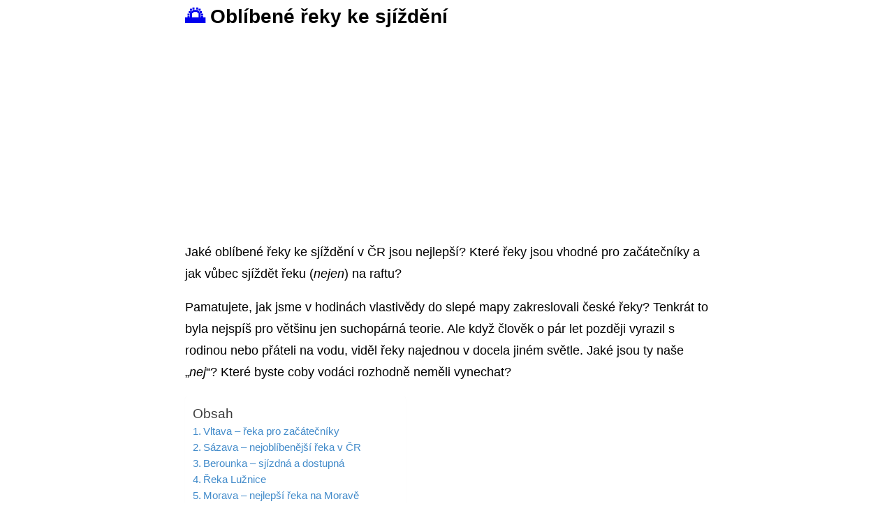

--- FILE ---
content_type: text/html; charset=UTF-8
request_url: https://www.krasnazeme.cz/cr/oblibene-reky-ke-sjizdeni/
body_size: 13505
content:
<!DOCTYPE html>
<html lang="cs" >
<head>
<meta charset="UTF-8"/>
<meta name="robots" content="index,follow">		
<meta name="viewport" content="width=device-width, initial-scale=1">	
<link href="https://www.krasnazeme.cz/wp-content/themes/metro/images/favicon.ico" rel="shortcut icon"/>
<link rel="pingback" href="https://www.krasnazeme.cz/xmlrpc.php"/>
<meta name='robots' content='index, follow, max-image-preview:large, max-snippet:-1, max-video-preview:-1'/>
<title>Oblíbené řeky ke sjíždění: Nejlepší sjízdné řeky ČR</title>
<link rel="canonical" href="https://www.krasnazeme.cz/cr/oblibene-reky-ke-sjizdeni/"/>
<meta property="og:locale" content="cs_CZ"/>
<meta property="og:type" content="article"/>
<meta property="og:title" content="Oblíbené řeky ke sjíždění: Nejlepší sjízdné řeky ČR"/>
<meta property="og:description" content="Jaké oblíbené řeky ke sjíždění v ČR jsou nejlepší? Které řeky jsou ..."/>
<meta property="og:url" content="https://www.krasnazeme.cz/cr/oblibene-reky-ke-sjizdeni/"/>
<meta property="og:site_name" content="KrasnaZeme.cz"/>
<meta property="og:image" content="https://www.krasnazeme.cz/wp-content/uploads/2022/09/Oblibene-reky-v-CR-ke-sjizdeni.jpg"/>
<meta property="og:image:width" content="1277"/>
<meta property="og:image:height" content="774"/>
<meta property="og:image:type" content="image/jpeg"/>
<meta name="twitter:card" content="summary_large_image"/>
<meta name="twitter:label1" content="Odhadovaná doba čtení"/>
<meta name="twitter:data1" content="5 minut"/>
<script type="application/ld+json" class="yoast-schema-graph">{"@context":"https://schema.org","@graph":[{"@type":["WebPage","FAQPage"],"@id":"https://www.krasnazeme.cz/cr/oblibene-reky-ke-sjizdeni/","url":"https://www.krasnazeme.cz/cr/oblibene-reky-ke-sjizdeni/","name":"Oblíbené řeky ke sjíždění: Nejlepší sjízdné řeky ČR","isPartOf":{"@id":"https://www.krasnazeme.cz/#website"},"primaryImageOfPage":{"@id":"https://www.krasnazeme.cz/cr/oblibene-reky-ke-sjizdeni/#primaryimage"},"image":{"@id":"https://www.krasnazeme.cz/cr/oblibene-reky-ke-sjizdeni/#primaryimage"},"thumbnailUrl":"https://www.krasnazeme.cz/wp-content/uploads/2022/09/Oblibene-reky-v-CR-ke-sjizdeni.jpg","datePublished":"2024-01-09T12:15:14+00:00","dateModified":"2024-01-09T12:15:14+00:00","breadcrumb":{"@id":"https://www.krasnazeme.cz/cr/oblibene-reky-ke-sjizdeni/#breadcrumb"},"mainEntity":[{"@id":"https://www.krasnazeme.cz/cr/oblibene-reky-ke-sjizdeni/#faq-question-1664458783658"},{"@id":"https://www.krasnazeme.cz/cr/oblibene-reky-ke-sjizdeni/#faq-question-1664458784785"}],"inLanguage":"cs","potentialAction":[{"@type":"ReadAction","target":["https://www.krasnazeme.cz/cr/oblibene-reky-ke-sjizdeni/"]}]},{"@type":"ImageObject","inLanguage":"cs","@id":"https://www.krasnazeme.cz/cr/oblibene-reky-ke-sjizdeni/#primaryimage","url":"https://www.krasnazeme.cz/wp-content/uploads/2022/09/Oblibene-reky-v-CR-ke-sjizdeni.jpg","contentUrl":"https://www.krasnazeme.cz/wp-content/uploads/2022/09/Oblibene-reky-v-CR-ke-sjizdeni.jpg","width":1277,"height":774,"caption":"Oblíbené řeky v ČR ke sjíždění"},{"@type":"BreadcrumbList","@id":"https://www.krasnazeme.cz/cr/oblibene-reky-ke-sjizdeni/#breadcrumb","itemListElement":[{"@type":"ListItem","position":1,"name":"KZ","item":"https://www.krasnazeme.cz/"},{"@type":"ListItem","position":2,"name":"ČR","item":"https://www.krasnazeme.cz/cr/"},{"@type":"ListItem","position":3,"name":"Oblíbené řeky ke sjíždění"}]},{"@type":"WebSite","@id":"https://www.krasnazeme.cz/#website","url":"https://www.krasnazeme.cz/","name":"KrasnaZeme.cz","description":"","publisher":{"@id":"https://www.krasnazeme.cz/#organization"},"potentialAction":[{"@type":"SearchAction","target":{"@type":"EntryPoint","urlTemplate":"https://www.krasnazeme.cz/?s={search_term_string}"},"query-input":"required name=search_term_string"}],"inLanguage":"cs"},{"@type":"Organization","@id":"https://www.krasnazeme.cz/#organization","name":"KrásnáZemě.cz","url":"https://www.krasnazeme.cz/","logo":{"@type":"ImageObject","inLanguage":"cs","@id":"https://www.krasnazeme.cz/#/schema/logo/image/","url":"https://www.krasnazeme.cz/wp-content/uploads/2019/10/a.png","contentUrl":"https://www.krasnazeme.cz/wp-content/uploads/2019/10/a.png","width":280,"height":53,"caption":"KrásnáZemě.cz"},"image":{"@id":"https://www.krasnazeme.cz/#/schema/logo/image/"}},{"@type":"Question","@id":"https://www.krasnazeme.cz/cr/oblibene-reky-ke-sjizdeni/#faq-question-1664458783658","position":1,"url":"https://www.krasnazeme.cz/cr/oblibene-reky-ke-sjizdeni/#faq-question-1664458783658","name":"Které řeky v ČR jsou nejlepší ke sjíždění?","answerCount":1,"acceptedAnswer":{"@type":"Answer","text":"Nejoblíbenější české řeky ke sjíždění jsou: Jizera, Berounka, Sázava z Ledče, Vltava, Tichá i Divoká Orlice, Mže, Ohře, Odra a na Moravě Morava. <a href=\"https://www.krasnazeme.cz/cr/oblibene-reky-ke-sjizdeni/\">Mapa řek v České republice ke sjíždění</a> najdete výše v článku.","inLanguage":"cs"},"inLanguage":"cs"},{"@type":"Question","@id":"https://www.krasnazeme.cz/cr/oblibene-reky-ke-sjizdeni/#faq-question-1664458784785","position":2,"url":"https://www.krasnazeme.cz/cr/oblibene-reky-ke-sjizdeni/#faq-question-1664458784785","name":"Jaké řeky v České republice ke sjíždění jsou oblíbené mezi začátečníky?","answerCount":1,"acceptedAnswer":{"@type":"Answer","text":"Nejbezpečnější české řeky na sjíždění jsou mezi vodáky zejména tři – <strong>Berounka, Vltava</strong> a <strong>Sázava</strong>. Právě tyto 3 řeky jsou báječným začátkem, kde si jízdu na raftu či lodi vyzkoušet. Jde o pomalejší toky a doporučoval bych proto spíše klasikou loď pro dvě osoby.","inLanguage":"cs"},"inLanguage":"cs"}]}</script>
<link rel="alternate" type="application/rss+xml" title="KrasnaZeme.cz &raquo; RSS zdroj" href="https://www.krasnazeme.cz/feed/"/>
<link rel="alternate" type="application/rss+xml" title="KrasnaZeme.cz &raquo; RSS komentářů" href="https://www.krasnazeme.cz/comments/feed/"/>
<link rel="alternate" type="application/rss+xml" title="KrasnaZeme.cz &raquo; RSS komentářů pro Oblíbené řeky ke sjíždění" href="https://www.krasnazeme.cz/cr/oblibene-reky-ke-sjizdeni/feed/"/>
<link rel="stylesheet" type="text/css" href="//www.krasnazeme.cz/wp-content/cache/wpfc-minified/fi4mv4b2/hybyp.css" media="all"/>
<style id='classic-theme-styles-inline-css'>.wp-block-button__link{color:#fff;background-color:#32373c;border-radius:9999px;box-shadow:none;text-decoration:none;padding:calc(.667em + 2px) calc(1.333em + 2px);font-size:1.125em}.wp-block-file__button{background:#32373c;color:#fff;text-decoration:none}</style>
<style id='global-styles-inline-css'>body{--wp--preset--color--black:#000000;--wp--preset--color--cyan-bluish-gray:#abb8c3;--wp--preset--color--white:#ffffff;--wp--preset--color--pale-pink:#f78da7;--wp--preset--color--vivid-red:#cf2e2e;--wp--preset--color--luminous-vivid-orange:#ff6900;--wp--preset--color--luminous-vivid-amber:#fcb900;--wp--preset--color--light-green-cyan:#7bdcb5;--wp--preset--color--vivid-green-cyan:#00d084;--wp--preset--color--pale-cyan-blue:#8ed1fc;--wp--preset--color--vivid-cyan-blue:#0693e3;--wp--preset--color--vivid-purple:#9b51e0;--wp--preset--gradient--vivid-cyan-blue-to-vivid-purple:linear-gradient(135deg,rgba(6,147,227,1) 0%,rgb(155,81,224) 100%);--wp--preset--gradient--light-green-cyan-to-vivid-green-cyan:linear-gradient(135deg,rgb(122,220,180) 0%,rgb(0,208,130) 100%);--wp--preset--gradient--luminous-vivid-amber-to-luminous-vivid-orange:linear-gradient(135deg,rgba(252,185,0,1) 0%,rgba(255,105,0,1) 100%);--wp--preset--gradient--luminous-vivid-orange-to-vivid-red:linear-gradient(135deg,rgba(255,105,0,1) 0%,rgb(207,46,46) 100%);--wp--preset--gradient--very-light-gray-to-cyan-bluish-gray:linear-gradient(135deg,rgb(238,238,238) 0%,rgb(169,184,195) 100%);--wp--preset--gradient--cool-to-warm-spectrum:linear-gradient(135deg,rgb(74,234,220) 0%,rgb(151,120,209) 20%,rgb(207,42,186) 40%,rgb(238,44,130) 60%,rgb(251,105,98) 80%,rgb(254,248,76) 100%);--wp--preset--gradient--blush-light-purple:linear-gradient(135deg,rgb(255,206,236) 0%,rgb(152,150,240) 100%);--wp--preset--gradient--blush-bordeaux:linear-gradient(135deg,rgb(254,205,165) 0%,rgb(254,45,45) 50%,rgb(107,0,62) 100%);--wp--preset--gradient--luminous-dusk:linear-gradient(135deg,rgb(255,203,112) 0%,rgb(199,81,192) 50%,rgb(65,88,208) 100%);--wp--preset--gradient--pale-ocean:linear-gradient(135deg,rgb(255,245,203) 0%,rgb(182,227,212) 50%,rgb(51,167,181) 100%);--wp--preset--gradient--electric-grass:linear-gradient(135deg,rgb(202,248,128) 0%,rgb(113,206,126) 100%);--wp--preset--gradient--midnight:linear-gradient(135deg,rgb(2,3,129) 0%,rgb(40,116,252) 100%);--wp--preset--font-size--small:13px;--wp--preset--font-size--medium:20px;--wp--preset--font-size--large:36px;--wp--preset--font-size--x-large:42px;--wp--preset--spacing--20:0.44rem;--wp--preset--spacing--30:0.67rem;--wp--preset--spacing--40:1rem;--wp--preset--spacing--50:1.5rem;--wp--preset--spacing--60:2.25rem;--wp--preset--spacing--70:3.38rem;--wp--preset--spacing--80:5.06rem;--wp--preset--shadow--natural:6px 6px 9px rgba(0, 0, 0, 0.2);--wp--preset--shadow--deep:12px 12px 50px rgba(0, 0, 0, 0.4);--wp--preset--shadow--sharp:6px 6px 0px rgba(0, 0, 0, 0.2);--wp--preset--shadow--outlined:6px 6px 0px -3px rgba(255, 255, 255, 1), 6px 6px rgba(0, 0, 0, 1);--wp--preset--shadow--crisp:6px 6px 0px rgba(0, 0, 0, 1);}:where(.is-layout-flex){gap:0.5em;}:where(.is-layout-grid){gap:0.5em;}body .is-layout-flex{display:flex;}body .is-layout-flex{flex-wrap:wrap;align-items:center;}body .is-layout-flex > *{margin:0;}body .is-layout-grid{display:grid;}body .is-layout-grid > *{margin:0;}:where(.wp-block-columns.is-layout-flex){gap:2em;}:where(.wp-block-columns.is-layout-grid){gap:2em;}:where(.wp-block-post-template.is-layout-flex){gap:1.25em;}:where(.wp-block-post-template.is-layout-grid){gap:1.25em;}.has-black-color{color:var(--wp--preset--color--black) !important;}.has-cyan-bluish-gray-color{color:var(--wp--preset--color--cyan-bluish-gray) !important;}.has-white-color{color:var(--wp--preset--color--white) !important;}.has-pale-pink-color{color:var(--wp--preset--color--pale-pink) !important;}.has-vivid-red-color{color:var(--wp--preset--color--vivid-red) !important;}.has-luminous-vivid-orange-color{color:var(--wp--preset--color--luminous-vivid-orange) !important;}.has-luminous-vivid-amber-color{color:var(--wp--preset--color--luminous-vivid-amber) !important;}.has-light-green-cyan-color{color:var(--wp--preset--color--light-green-cyan) !important;}.has-vivid-green-cyan-color{color:var(--wp--preset--color--vivid-green-cyan) !important;}.has-pale-cyan-blue-color{color:var(--wp--preset--color--pale-cyan-blue) !important;}.has-vivid-cyan-blue-color{color:var(--wp--preset--color--vivid-cyan-blue) !important;}.has-vivid-purple-color{color:var(--wp--preset--color--vivid-purple) !important;}.has-black-background-color{background-color:var(--wp--preset--color--black) !important;}.has-cyan-bluish-gray-background-color{background-color:var(--wp--preset--color--cyan-bluish-gray) !important;}.has-white-background-color{background-color:var(--wp--preset--color--white) !important;}.has-pale-pink-background-color{background-color:var(--wp--preset--color--pale-pink) !important;}.has-vivid-red-background-color{background-color:var(--wp--preset--color--vivid-red) !important;}.has-luminous-vivid-orange-background-color{background-color:var(--wp--preset--color--luminous-vivid-orange) !important;}.has-luminous-vivid-amber-background-color{background-color:var(--wp--preset--color--luminous-vivid-amber) !important;}.has-light-green-cyan-background-color{background-color:var(--wp--preset--color--light-green-cyan) !important;}.has-vivid-green-cyan-background-color{background-color:var(--wp--preset--color--vivid-green-cyan) !important;}.has-pale-cyan-blue-background-color{background-color:var(--wp--preset--color--pale-cyan-blue) !important;}.has-vivid-cyan-blue-background-color{background-color:var(--wp--preset--color--vivid-cyan-blue) !important;}.has-vivid-purple-background-color{background-color:var(--wp--preset--color--vivid-purple) !important;}.has-black-border-color{border-color:var(--wp--preset--color--black) !important;}.has-cyan-bluish-gray-border-color{border-color:var(--wp--preset--color--cyan-bluish-gray) !important;}.has-white-border-color{border-color:var(--wp--preset--color--white) !important;}.has-pale-pink-border-color{border-color:var(--wp--preset--color--pale-pink) !important;}.has-vivid-red-border-color{border-color:var(--wp--preset--color--vivid-red) !important;}.has-luminous-vivid-orange-border-color{border-color:var(--wp--preset--color--luminous-vivid-orange) !important;}.has-luminous-vivid-amber-border-color{border-color:var(--wp--preset--color--luminous-vivid-amber) !important;}.has-light-green-cyan-border-color{border-color:var(--wp--preset--color--light-green-cyan) !important;}.has-vivid-green-cyan-border-color{border-color:var(--wp--preset--color--vivid-green-cyan) !important;}.has-pale-cyan-blue-border-color{border-color:var(--wp--preset--color--pale-cyan-blue) !important;}.has-vivid-cyan-blue-border-color{border-color:var(--wp--preset--color--vivid-cyan-blue) !important;}.has-vivid-purple-border-color{border-color:var(--wp--preset--color--vivid-purple) !important;}.has-vivid-cyan-blue-to-vivid-purple-gradient-background{background:var(--wp--preset--gradient--vivid-cyan-blue-to-vivid-purple) !important;}.has-light-green-cyan-to-vivid-green-cyan-gradient-background{background:var(--wp--preset--gradient--light-green-cyan-to-vivid-green-cyan) !important;}.has-luminous-vivid-amber-to-luminous-vivid-orange-gradient-background{background:var(--wp--preset--gradient--luminous-vivid-amber-to-luminous-vivid-orange) !important;}.has-luminous-vivid-orange-to-vivid-red-gradient-background{background:var(--wp--preset--gradient--luminous-vivid-orange-to-vivid-red) !important;}.has-very-light-gray-to-cyan-bluish-gray-gradient-background{background:var(--wp--preset--gradient--very-light-gray-to-cyan-bluish-gray) !important;}.has-cool-to-warm-spectrum-gradient-background{background:var(--wp--preset--gradient--cool-to-warm-spectrum) !important;}.has-blush-light-purple-gradient-background{background:var(--wp--preset--gradient--blush-light-purple) !important;}.has-blush-bordeaux-gradient-background{background:var(--wp--preset--gradient--blush-bordeaux) !important;}.has-luminous-dusk-gradient-background{background:var(--wp--preset--gradient--luminous-dusk) !important;}.has-pale-ocean-gradient-background{background:var(--wp--preset--gradient--pale-ocean) !important;}.has-electric-grass-gradient-background{background:var(--wp--preset--gradient--electric-grass) !important;}.has-midnight-gradient-background{background:var(--wp--preset--gradient--midnight) !important;}.has-small-font-size{font-size:var(--wp--preset--font-size--small) !important;}.has-medium-font-size{font-size:var(--wp--preset--font-size--medium) !important;}.has-large-font-size{font-size:var(--wp--preset--font-size--large) !important;}.has-x-large-font-size{font-size:var(--wp--preset--font-size--x-large) !important;}
.wp-block-navigation a:where(:not(.wp-element-button)){color:inherit;}:where(.wp-block-post-template.is-layout-flex){gap:1.25em;}:where(.wp-block-post-template.is-layout-grid){gap:1.25em;}:where(.wp-block-columns.is-layout-flex){gap:2em;}:where(.wp-block-columns.is-layout-grid){gap:2em;}
.wp-block-pullquote{font-size:1.5em;line-height:1.6;}</style>
<style>#wp-admin-bar-titan-menu::after{clear:both;}
#wp-admin-bar-titan-menu .dashicons{font:400 20px/1 dashicons;}
#wp-admin-bar-titan-menu #wp-admin-bar-titan-menu-default{}
#wp-admin-bar-titan-menu .wtitan-admin-bar-menu-icon{display:inline-block !important;width:20px;height:25px;margin-top:6px;margin-right:5px;float:left;background:url(//www.krasnazeme.cz/wp-content/plugins/anti-spam/assets/img/titan-icon.png) 0 0 no-repeat;}
#wp-admin-bar-titan-menu .wtitan-admin-bar-menu-title{display:inline-block !important;overflow:hidden;}
#wp-admin-bar-titan-menu .wtitan-admin-bar-menu-title .dashicons{font-size:20px !important;padding:6px 0 !important;}
#wp-admin-bar-titan-menu .ab-item .dashicons{font-size:14px;padding:6px 0;}
#wp-admin-bar-titan-menu .ab-item .dashicons.dashicons-heart{color:#fb7976;}
#wp-admin-bar-titan-menu .ab-item .dashicons.dashicons-dashboard{color:#fff;}
#wp-admin-bar-titan-menu .wtitan-count-bubble{display:inline-block;vertical-align:baseline;box-sizing:border-box;margin:0px 0 0px 5px;padding:0 5px;min-width:18px;height:18px;border-radius:9px;background-color:#ca4a1f;color:#fff;font-size:11px;line-height:1.6;text-align:center;z-index:26;}#ez-toc-container{background:#f9f9f9;border:1px solid #aaa;border-radius:4px;-webkit-box-shadow:0 1px 1px rgba(0,0,0,.05);box-shadow:0 1px 1px rgba(0,0,0,.05);display:table;margin-bottom:1em;padding:10px 20px 10px 10px;position:relative;width:auto}div.ez-toc-widget-container{padding:0;position:relative}#ez-toc-container.ez-toc-light-blue{background:#edf6ff}#ez-toc-container.ez-toc-white{background:#fff}#ez-toc-container.ez-toc-black{background:#000}#ez-toc-container.ez-toc-transparent{background:none}div.ez-toc-widget-container ul{display:block}div.ez-toc-widget-container li{border:none;padding:0}div.ez-toc-widget-container ul.ez-toc-list{padding:10px}#ez-toc-container ul ul,.ez-toc div.ez-toc-widget-container ul ul{margin-left:1.5em}#ez-toc-container li,#ez-toc-container ul{padding:0}#ez-toc-container li,#ez-toc-container ul,#ez-toc-container ul li,div.ez-toc-widget-container,div.ez-toc-widget-container li{background:0 0;list-style:none;line-height:1.6;margin:0;overflow:hidden;z-index:1}#ez-toc-container .ez-toc-title{text-align:left;line-height:1.45;margin:0;padding:0}.ez-toc-title-container{display:table;width:100%}.ez-toc-title,.ez-toc-title-toggle{display:inline;text-align:left;vertical-align:middle}.ez-toc-btn,.ez-toc-glyphicon{display:inline-block;font-weight:400}#ez-toc-container.ez-toc-black a,#ez-toc-container.ez-toc-black a:visited,#ez-toc-container.ez-toc-black p.ez-toc-title{color:#fff}#ez-toc-container div.ez-toc-title-container+ul.ez-toc-list{margin-top:1em}.ez-toc-wrap-left{margin:0 auto 1em 0!important}.ez-toc-wrap-left-text{float:left}.ez-toc-wrap-right{margin:0 0 1em auto!important}.ez-toc-wrap-right-text{float:right}#ez-toc-container a{color:#444;box-shadow:none;text-decoration:none;text-shadow:none;display:inline-flex;align-items:stretch;flex-wrap:nowrap}#ez-toc-container a:visited{color:#9f9f9f}#ez-toc-container a:hover{text-decoration:underline}#ez-toc-container a.ez-toc-toggle{display:flex;align-items:center}.ez-toc-widget-container ul.ez-toc-list li::before{content:' ';position:absolute;left:0;right:0;height:30px;line-height:30px;z-index:-1}.ez-toc-widget-container ul.ez-toc-list li.active{background-color:#ededed}.ez-toc-widget-container li.active>a{font-weight:900}.ez-toc-btn{padding:6px 12px;margin-bottom:0;font-size:14px;line-height:1.428571429;text-align:center;white-space:nowrap;vertical-align:middle;cursor:pointer;background-image:none;border:1px solid transparent;border-radius:4px;-webkit-user-select:none;-moz-user-select:none;-ms-user-select:none;-o-user-select:none;user-select:none}.ez-toc-btn:focus{outline:#333 dotted thin;outline:-webkit-focus-ring-color auto 5px;outline-offset:-2px}.ez-toc-btn:focus,.ez-toc-btn:hover{color:#333;text-decoration:none}.ez-toc-btn.active,.ez-toc-btn:active{background-image:none;outline:0;-webkit-box-shadow:inset 0 3px 5px rgba(0,0,0,.125);box-shadow:inset 0 3px 5px rgba(0,0,0,.125)}.ez-toc-btn-default{color:#333;background-color:#fff;-webkit-box-shadow:inset 0 1px 0 rgba(255,255,255,.15),0 1px 1px rgba(0,0,0,.075);box-shadow:inset 0 1px 0 rgba(255,255,255,.15),0 1px 1px rgba(0,0,0,.075);text-shadow:0 1px 0 #fff;background-image:-webkit-gradient(linear,left 0,left 100%,from(#fff),to(#e0e0e0));background-image:-webkit-linear-gradient(top,#fff 0,#e0e0e0 100%);background-image:-moz-linear-gradient(top,#fff 0,#e0e0e0 100%);background-image:linear-gradient(to bottom,#fff 0,#e0e0e0 100%);background-repeat:repeat-x;border-color:#ccc}.ez-toc-btn-default.active,.ez-toc-btn-default:active,.ez-toc-btn-default:focus,.ez-toc-btn-default:hover{color:#333;background-color:#ebebeb;border-color:#adadad}.ez-toc-btn-default.active,.ez-toc-btn-default:active{background-image:none;background-color:#e0e0e0;border-color:#dbdbdb}.ez-toc-btn-sm,.ez-toc-btn-xs{padding:5px 10px;font-size:12px;line-height:1.5;border-radius:3px}.ez-toc-btn-xs{padding:1px 5px}.ez-toc-btn-default:active{-webkit-box-shadow:inset 0 3px 5px rgba(0,0,0,.125);box-shadow:inset 0 3px 5px rgba(0,0,0,.125)}.btn.active,.ez-toc-btn:active{background-image:none}.ez-toc-btn-default:focus,.ez-toc-btn-default:hover{background-color:#e0e0e0;background-position:0 -15px}.ez-toc-pull-right{float:right!important;margin-left:10px}#ez-toc-container label.cssicon,#ez-toc-widget-container label.cssicon{height:30px}.ez-toc-glyphicon{position:relative;top:1px;font-family:'Glyphicons Halflings';-webkit-font-smoothing:antialiased;font-style:normal;line-height:1;-moz-osx-font-smoothing:grayscale}.ez-toc-glyphicon:empty{width:1em}.ez-toc-toggle i.ez-toc-glyphicon,label.cssicon .ez-toc-glyphicon:empty{font-size:16px;margin-left:2px}#ez-toc-container input,.ez-toc-toggle #item{position:absolute;left:-999em}#ez-toc-container input[type=checkbox]:checked+nav,#ez-toc-widget-container input[type=checkbox]:checked+nav{opacity:0;max-height:0;border:none;display:none}#ez-toc-container .ez-toc-js-icon-con,#ez-toc-container label{position:relative;cursor:pointer;display:initial}#ez-toc-container .ez-toc-js-icon-con,#ez-toc-container .ez-toc-toggle label,.ez-toc-cssicon{float:right;position:relative;font-size:16px;padding:0;border:1px solid #999191;border-radius:5px;cursor:pointer;left:10px;width:35px}div#ez-toc-container .ez-toc-title{display:initial}.ez-toc-wrap-center{margin:0 auto 1em!important}#ez-toc-container a.ez-toc-toggle{color:#444;background:inherit;border:inherit}#ez-toc-container .eztoc-toggle-hide-by-default,label.cssiconcheckbox{display:none}.ez-toc-widget-container ul li a{padding-left:10px;display:inline-flex;align-items:stretch;flex-wrap:nowrap}.ez-toc-widget-container ul.ez-toc-list li{height:auto!important}.ez-toc-icon-toggle-span{display:flex;align-items:center;width:35px;height:30px;justify-content:center;direction:ltr}.eztoc_no_heading_found{background-color:#ff0;padding-left:10px}</style>
<style id='ez-toc-inline-css'>div#ez-toc-container .ez-toc-title{font-size:110%;}div#ez-toc-container .ez-toc-title{font-weight:500;}div#ez-toc-container ul li{font-size:85%;}div#ez-toc-container ul li{font-weight:500;}div#ez-toc-container nav ul ul li{font-size:90%;}div#ez-toc-container{background:#fff;border:1px solid #ffffff;}div#ez-toc-container p.ez-toc-title , #ez-toc-container .ez_toc_custom_title_icon , #ez-toc-container .ez_toc_custom_toc_icon{color:#3a3a3a;}div#ez-toc-container ul.ez-toc-list a{color:#428bca;}div#ez-toc-container ul.ez-toc-list a:hover{color:#2a6496;}div#ez-toc-container ul.ez-toc-list a:visited{color:#428bca;}
.ez-toc-container-direction{direction:ltr;}.ez-toc-counter ul{counter-reset:item;}.ez-toc-counter nav ul li a::before{content:counters(item, ".", decimal) ". ";display:inline-block;counter-increment:item;flex-grow:0;flex-shrink:0;margin-right:.2em;float:left;}.ez-toc-widget-direction{direction:ltr;}.ez-toc-widget-container ul{counter-reset:item;}.ez-toc-widget-container nav ul li a::before{content:counters(item, ".", decimal) ". ";display:inline-block;counter-increment:item;flex-grow:0;flex-shrink:0;margin-right:.2em;float:left;}</style>
<link rel="stylesheet" type="text/css" href="//www.krasnazeme.cz/wp-content/cache/wpfc-minified/6o2f8zk9/hybyp.css" media="all"/>
<link rel="https://api.w.org/" href="https://www.krasnazeme.cz/wp-json/"/><link rel="alternate" type="application/json" href="https://www.krasnazeme.cz/wp-json/wp/v2/pages/11335"/><link rel="EditURI" type="application/rsd+xml" title="RSD" href="https://www.krasnazeme.cz/xmlrpc.php?rsd"/>
<meta name="generator" content="WordPress 6.5.5"/>
<link rel='shortlink' href='https://www.krasnazeme.cz/?p=11335'/>
<link rel="alternate" type="application/json+oembed" href="https://www.krasnazeme.cz/wp-json/oembed/1.0/embed?url=https%3A%2F%2Fwww.krasnazeme.cz%2Fcr%2Foblibene-reky-ke-sjizdeni%2F"/>
<link rel="alternate" type="text/xml+oembed" href="https://www.krasnazeme.cz/wp-json/oembed/1.0/embed?url=https%3A%2F%2Fwww.krasnazeme.cz%2Fcr%2Foblibene-reky-ke-sjizdeni%2F&#038;format=xml"/>
<link rel="icon" href="https://www.krasnazeme.cz/wp-content/uploads/2022/12/cropped-favicon-krasnazeme-32x32.png" sizes="32x32"/>
<link rel="icon" href="https://www.krasnazeme.cz/wp-content/uploads/2022/12/cropped-favicon-krasnazeme-192x192.png" sizes="192x192"/>
<link rel="apple-touch-icon" href="https://www.krasnazeme.cz/wp-content/uploads/2022/12/cropped-favicon-krasnazeme-180x180.png"/>
<meta name="msapplication-TileImage" content="https://www.krasnazeme.cz/wp-content/uploads/2022/12/cropped-favicon-krasnazeme-270x270.png"/>
<script async src="https://pagead2.googlesyndication.com/pagead/js/adsbygoogle.js?client=ca-pub-2481683848388859" crossorigin="anonymous"></script>
<script async src="https://www.googletagmanager.com/gtag/js?id=G-CL2C7L2170"></script>
<script>window.dataLayer=window.dataLayer||[];
function gtag(){dataLayer.push(arguments);}
gtag('js', new Date());
gtag('config', 'G-CL2C7L2170');</script>
<script data-wpfc-render="false">var Wpfcll={s:[],osl:0,scroll:false,i:function(){Wpfcll.ss();window.addEventListener('load',function(){let observer=new MutationObserver(mutationRecords=>{Wpfcll.osl=Wpfcll.s.length;Wpfcll.ss();if(Wpfcll.s.length > Wpfcll.osl){Wpfcll.ls(false);}});observer.observe(document.getElementsByTagName("html")[0],{childList:true,attributes:true,subtree:true,attributeFilter:["src"],attributeOldValue:false,characterDataOldValue:false});Wpfcll.ls(true);});window.addEventListener('scroll',function(){Wpfcll.scroll=true;Wpfcll.ls(false);});window.addEventListener('resize',function(){Wpfcll.scroll=true;Wpfcll.ls(false);});window.addEventListener('click',function(){Wpfcll.scroll=true;Wpfcll.ls(false);});},c:function(e,pageload){var w=document.documentElement.clientHeight || body.clientHeight;var n=0;if(pageload){n=0;}else{n=(w > 800) ? 800:200;n=Wpfcll.scroll ? 800:n;}var er=e.getBoundingClientRect();var t=0;var p=e.parentNode ? e.parentNode:false;if(typeof p.getBoundingClientRect=="undefined"){var pr=false;}else{var pr=p.getBoundingClientRect();}if(er.x==0 && er.y==0){for(var i=0;i < 10;i++){if(p){if(pr.x==0 && pr.y==0){if(p.parentNode){p=p.parentNode;}if(typeof p.getBoundingClientRect=="undefined"){pr=false;}else{pr=p.getBoundingClientRect();}}else{t=pr.top;break;}}};}else{t=er.top;}if(w - t+n > 0){return true;}return false;},r:function(e,pageload){var s=this;var oc,ot;try{oc=e.getAttribute("data-wpfc-original-src");ot=e.getAttribute("data-wpfc-original-srcset");originalsizes=e.getAttribute("data-wpfc-original-sizes");if(s.c(e,pageload)){if(oc || ot){if(e.tagName=="DIV" || e.tagName=="A" || e.tagName=="SPAN"){e.style.backgroundImage="url("+oc+")";e.removeAttribute("data-wpfc-original-src");e.removeAttribute("data-wpfc-original-srcset");e.removeAttribute("onload");}else{if(oc){e.setAttribute('src',oc);}if(ot){e.setAttribute('srcset',ot);}if(originalsizes){e.setAttribute('sizes',originalsizes);}if(e.getAttribute("alt") && e.getAttribute("alt")=="blank"){e.removeAttribute("alt");}e.removeAttribute("data-wpfc-original-src");e.removeAttribute("data-wpfc-original-srcset");e.removeAttribute("data-wpfc-original-sizes");e.removeAttribute("onload");if(e.tagName=="IFRAME"){var y="https://www.youtube.com/embed/";if(navigator.userAgent.match(/\sEdge?\/\d/i)){e.setAttribute('src',e.getAttribute("src").replace(/.+\/templates\/youtube\.html\#/,y));}e.onload=function(){if(typeof window.jQuery !="undefined"){if(jQuery.fn.fitVids){jQuery(e).parent().fitVids({customSelector:"iframe[src]"});}}var s=e.getAttribute("src").match(/templates\/youtube\.html\#(.+)/);if(s){try{var i=e.contentDocument || e.contentWindow;if(i.location.href=="about:blank"){e.setAttribute('src',y+s[1]);}}catch(err){e.setAttribute('src',y+s[1]);}}}}}}else{if(e.tagName=="NOSCRIPT"){if(typeof window.jQuery !="undefined"){if(jQuery(e).attr("data-type")=="wpfc"){e.removeAttribute("data-type");jQuery(e).after(jQuery(e).text());}}}}}}catch(error){console.log(error);console.log("==>",e);}},ss:function(){var i=Array.prototype.slice.call(document.getElementsByTagName("img"));var f=Array.prototype.slice.call(document.getElementsByTagName("iframe"));var d=Array.prototype.slice.call(document.getElementsByTagName("div"));var a=Array.prototype.slice.call(document.getElementsByTagName("a"));var s=Array.prototype.slice.call(document.getElementsByTagName("span"));var n=Array.prototype.slice.call(document.getElementsByTagName("noscript"));this.s=i.concat(f).concat(d).concat(a).concat(s).concat(n);},ls:function(pageload){var s=this;[].forEach.call(s.s,function(e,index){s.r(e,pageload);});}};document.addEventListener('DOMContentLoaded',function(){wpfci();});function wpfci(){Wpfcll.i();}</script>
</head>
<body>
<header>
</header>
<article class="hentry h-entry">
<div class="sirka"> <h1 class="p-name entry-title"><a href="https://krasnazeme.cz/" style="text-decoration: none">&#127749;</a> Oblíbené řeky ke sjíždění</h1></div><script async src="https://pagead2.googlesyndication.com/pagead/js/adsbygoogle.js?client=ca-pub-2481683848388859" crossorigin="anonymous"></script>
<ins class="adsbygoogle"
style="display:block"
data-ad-client="ca-pub-2481683848388859"
data-ad-slot="1409581050"
data-ad-format="auto"
data-full-width-responsive="true"></ins>
<script>(adsbygoogle=window.adsbygoogle||[]).push({});</script>
<div class="entry-content e-content sirka">
<p>Jaké oblíbené řeky ke sjíždění v ČR jsou nejlepší? Které řeky jsou vhodné pro začátečníky a jak vůbec sjíždět řeku (<em>nejen</em>) na raftu?</p>
<p>Pamatujete, jak jsme v hodinách vlastivědy do slepé mapy zakreslovali české řeky? Tenkrát to byla nejspíš pro většinu jen suchopárná teorie. Ale když člověk o pár let později vyrazil s rodinou nebo přáteli na vodu, viděl řeky najednou v docela jiném světle. Jaké jsou ty naše „<em>nej</em>“? Které byste coby vodáci rozhodně neměli vynechat?</p>
<div id="ez-toc-container" class="ez-toc-v2_0_66_1 counter-hierarchy ez-toc-counter ez-toc-custom ez-toc-container-direction">
<div class="ez-toc-title-container"> <p class="ez-toc-title">Obsah</p> <span class="ez-toc-title-toggle"></span></div><nav><ul class='ez-toc-list ez-toc-list-level-1'><li class='ez-toc-page-1 ez-toc-heading-level-2'><a class="ez-toc-link ez-toc-heading-1" href="#Vltava_%E2%80%93_reka_pro_zacatecniky" title="Vltava – řeka pro začátečníky">Vltava – řeka pro začátečníky</a></li><li class='ez-toc-page-1 ez-toc-heading-level-2'><a class="ez-toc-link ez-toc-heading-2" href="#Sazava_%E2%80%93_nejoblibenejsi_reka_v_CR" title="Sázava – nejoblíbenější řeka v ČR">Sázava – nejoblíbenější řeka v ČR</a></li><li class='ez-toc-page-1 ez-toc-heading-level-2'><a class="ez-toc-link ez-toc-heading-3" href="#Berounka_%E2%80%93_sjizdna_a_dostupna" title="Berounka – sjízdná a dostupná">Berounka – sjízdná a dostupná</a></li><li class='ez-toc-page-1 ez-toc-heading-level-2'><a class="ez-toc-link ez-toc-heading-4" href="#Reka_Luznice" title="Řeka Lužnice">Řeka Lužnice</a></li><li class='ez-toc-page-1 ez-toc-heading-level-2'><a class="ez-toc-link ez-toc-heading-5" href="#Morava_%E2%80%93_nejlepsi_reka_na_Morave" title="Morava – nejlepší řeka na Moravě">Morava – nejlepší řeka na Moravě</a></li><li class='ez-toc-page-1 ez-toc-heading-level-2'><a class="ez-toc-link ez-toc-heading-6" href="#Jizera_%E2%80%93_obtizna_reka" title="Jizera – obtížná řeka">Jizera – obtížná řeka</a></li><li class='ez-toc-page-1 ez-toc-heading-level-2'><a class="ez-toc-link ez-toc-heading-7" href="#Ploucnice_%E2%80%93_sjizdna_oblibena_reka" title="Ploučnice – sjízdná oblíbená řeka">Ploučnice – sjízdná oblíbená řeka</a></li><li class='ez-toc-page-1 ez-toc-heading-level-2'><a class="ez-toc-link ez-toc-heading-8" href="#Reka_Ohre_%E2%80%93_jedna_z_nejdelsich_rek" title="Řeka Ohře – jedna z nejdelších řek">Řeka Ohře – jedna z nejdelších řek</a></li><li class='ez-toc-page-1 ez-toc-heading-level-2'><a class="ez-toc-link ez-toc-heading-9" href="#Otava_%E2%80%93_krasna_priroda" title="Otava – krásná příroda">Otava – krásná příroda</a></li><li class='ez-toc-page-1 ez-toc-heading-level-2'><a class="ez-toc-link ez-toc-heading-10" href="#Reka_Odra_%E2%80%93_jedna_z_nejvice_oblibenych" title="Řeka Odra – jedna z nejvíce oblíbených">Řeka Odra – jedna z nejvíce oblíbených</a></li><li class='ez-toc-page-1 ez-toc-heading-level-2'><a class="ez-toc-link ez-toc-heading-11" href="#Labe_%E2%80%93_sjizdna_reka_v_CR" title="Labe – sjízdná řeka v ČR">Labe – sjízdná řeka v ČR</a></li><li class='ez-toc-page-1 ez-toc-heading-level-2'><a class="ez-toc-link ez-toc-heading-12" href="#Mapa_rek_v_CR_ke_sjizdeni" title="Mapa řek v ČR ke sjíždění">Mapa řek v ČR ke sjíždění</a></li><li class='ez-toc-page-1 ez-toc-heading-level-2'><a class="ez-toc-link ez-toc-heading-13" href="#Dotazy_o_ceskych_rekach" title="Dotazy o českých řekách">Dotazy o českých řekách</a></li></ul></nav></div><h2 class="wp-block-heading"><span class="ez-toc-section" id="Vltava_%E2%80%93_reka_pro_zacatecniky"></span>Vltava – řeka pro začátečníky<span class="ez-toc-section-end"></span></h2>
<p>Nejslavnější česká řeka je takovou vodáckou klasikou. Pod Lipnem je splavná po celý rok. Nejkrásnější úsek najdete na vrchním toku Teplé Vltavy na Šumavě. Vltava tu protéká krásnou panenskou přírodou, sledují vás ledňáčci a díky písečnému podloží je voda nádherně průzračná. Pro tento úsek však musíte získat povolenku, splouvání je zde regulováno správou Národního parku Šumava.<br>Naproti tomu jiné úseky, třeba dolní tok od Vyššího Brodu, je velmi oblíbený. Dokonce až natolik, že se zde mohou tvořit dlouhé kolony lodí.</p>
<h2 class="wp-block-heading"><span class="ez-toc-section" id="Sazava_%E2%80%93_nejoblibenejsi_reka_v_CR"></span>Sázava – nejoblíbenější řeka v ČR<span class="ez-toc-section-end"></span></h2>
<p>Soutěž o nejromantičtější řeku vyhrává Sázava, konkrétně úsek mezi Týncem nad Sázavou a Pikovicemi, kde si můžete užít dlouhé peřeje. Na horním toku Sázavy najdeme obtížné peřeje Stvořidla, které vystřídá poklidná voda protékající romantickými zátokami lákajícími ke koupání. Plavbu navíc oživují a usnadňují jezy s vorovými propustmi.</p>
<p>Třebaže je Sázava populární, kolony se tu tvoří jen málokdy, a plavbu si tak můžete užít v klidu.</p>
<h2 class="wp-block-heading"><span class="ez-toc-section" id="Berounka_%E2%80%93_sjizdna_a_dostupna"></span>Berounka – sjízdná a dostupná<span class="ez-toc-section-end"></span></h2>
<p>Berounka je sjízdná po celý rok a nezklame ani začátečníky. Miloval ji už spisovatel Ota Pavel. Aby také ne – vysoké skály, tiché tůňky, břehy zarostlé travou, řeka vinoucí se líně Plzeňskem a Křivoklátskem… A pokud toužíte po troše adrenalinu, na jaře a na podzim je Berounka to pravé pro vás.</p>
<h2 class="wp-block-heading"><span class="ez-toc-section" id="Reka_Luznice"></span>Řeka Lužnice<span class="ez-toc-section-end"></span></h2>
<p>Také Lužnice je vhodná pro začátečníky. Krásná příroda, historická města, dobře sjízdné peřeje. Jen pozor u horního toku v Novořeckých močálech a v oblasti Staré řeky – plavbu tu mohou v letních měsících pěkně znepříjemnit komáří hejna.</p>
<h2 class="wp-block-heading"><span class="ez-toc-section" id="Morava_%E2%80%93_nejlepsi_reka_na_Morave"></span>Morava – nejlepší řeka na Moravě<span class="ez-toc-section-end"></span></h2>
<p>Střední a dolní tok zvládnou i naprostí začátečníci. Další úseky však mohou vodáky potrápit popadanými stromy, písčinami, komáry. Zato nabízí jedno zajímavé zpestření: u Litovle se usadili bobři, jejichž velké hráze můžete obdivovat pouze z lodí.</p>
<h2 class="wp-block-heading"><span class="ez-toc-section" id="Jizera_%E2%80%93_obtizna_reka"></span>Jizera – obtížná řeka<span class="ez-toc-section-end"></span></h2>
<p>Jizera je volbou spíše pro zkušenější vodáky. Protéká po celém horním toku lesy, které později přechází v louky s vrbinami a písčitými tůněmi, v nichž se vyhřívají překrásní pstruzi. Nejobtížnější pasáží je ostrov Hrůzy pod Mýtem, kde se v dolní části tvoří válec</p>
<h2 class="wp-block-heading"><span class="ez-toc-section" id="Ploucnice_%E2%80%93_sjizdna_oblibena_reka"></span>Ploučnice – sjízdná oblíbená řeka<span class="ez-toc-section-end"></span></h2>
<p>Řeka Ploučnice protékala donedávna utajovaným vojenským prostorem, a protéká proto zajímavými místy nedotčenými lidskou civilizací. Po prvních kilometrech vás pohltí uzoučké koryto Průrva Ploučnice vysekané mezi dvěma skalními bloky – nebudete se divit, když se dozvíte, že se mu přezdívá Pekelný jícen. Koryto se protáhne do tunelu a vyústí do tůňky. Pak se řekla vine meandry bývalého vojenského prostoru Ralsko.</p>
<blockquote class="wp-block-quote is-layout-flow wp-block-quote-is-layout-flow"><p>Ploučnice je splavná po celý rok – její prameniště je jedno z nejvydatnějších ve střední Evropě.</p></blockquote>
<h2 class="wp-block-heading"><span class="ez-toc-section" id="Reka_Ohre_%E2%80%93_jedna_z_nejdelsich_rek"></span>Řeka Ohře – jedna z nejdelších řek<span class="ez-toc-section-end"></span></h2>
<p>Čtvrtá nejdelší řeka na našem území je rychlá, plná nebezpečných jezů. Nejoblíbenější je úsek mezi Loktem a Kláštercem nad Ohří. Podél trasy se vine i Vodácká stezka, která vám poskytne informace o řece, památkách i možnostech ubytování. Na horním toku teče sice trochu divočeji, ale postupně se řeka uklidňuje a je sjízdná i pro začátečníky. Na mnoha místech se navíc nachází udržované pláže vhodné i ke koupání.</p>
<h2 class="wp-block-heading"><span class="ez-toc-section" id="Otava_%E2%80%93_krasna_priroda"></span>Otava – krásná příroda<span class="ez-toc-section-end"></span></h2>
<p>Otava vám nabídne úchvatné přírodní scenérie i historická města. Zkušení vodáci mají v oblibě úsek mezi Čeňkovou Pilou a Sušicí, kde řeka klesá o téměř padesát metrů. V dalších úsecích si však na své přijdou i začátečníci.</p>
<h2 class="wp-block-heading"><span class="ez-toc-section" id="Reka_Odra_%E2%80%93_jedna_z_nejvice_oblibenych"></span>Řeka Odra – jedna z nejvíce oblíbených<span class="ez-toc-section-end"></span></h2>
<p>Moravskoslezská řeka Odra protéká CHKO Poodří. Těšit se můžete na řadu peřejí a nebo na bukové lesy starší sto padesáti let.</p>
<h2 class="wp-block-heading"><span class="ez-toc-section" id="Labe_%E2%80%93_sjizdna_reka_v_CR"></span>Labe – sjízdná řeka v ČR<span class="ez-toc-section-end"></span></h2>
<p>Evropský veletok pramenící v srdci Krkonoš. Je oblíbený nejen pro svůj horní úsek mezi Vrchlabím a Jaroměří, ale také, vodáci prominou, pro romantiku, kterou můžete zažít během vyhlídkových plaveb na palubě parníku.</p>
<h2 class="wp-block-heading"><span class="ez-toc-section" id="Mapa_rek_v_CR_ke_sjizdeni"></span>Mapa řek v ČR ke sjíždění<span class="ez-toc-section-end"></span></h2>
<div class="wp-block-image"> <figure class="aligncenter size-large"><img fetchpriority="high" decoding="async" width="1200" height="655" src="https://www.krasnazeme.cz/wp-content/uploads/2022/09/Reky-ke-sjizdeni-v-CR-na-mape-1200x655.jpg" alt="" class="wp-image-11339" srcset="https://www.krasnazeme.cz/wp-content/uploads/2022/09/Reky-ke-sjizdeni-v-CR-na-mape-1200x655.jpg 1200w, https://www.krasnazeme.cz/wp-content/uploads/2022/09/Reky-ke-sjizdeni-v-CR-na-mape-300x164.jpg 300w, https://www.krasnazeme.cz/wp-content/uploads/2022/09/Reky-ke-sjizdeni-v-CR-na-mape-768x419.jpg 768w, https://www.krasnazeme.cz/wp-content/uploads/2022/09/Reky-ke-sjizdeni-v-CR-na-mape-600x327.jpg 600w, https://www.krasnazeme.cz/wp-content/uploads/2022/09/Reky-ke-sjizdeni-v-CR-na-mape-837x457.jpg 837w, https://www.krasnazeme.cz/wp-content/uploads/2022/09/Reky-ke-sjizdeni-v-CR-na-mape-667x364.jpg 667w, https://www.krasnazeme.cz/wp-content/uploads/2022/09/Reky-ke-sjizdeni-v-CR-na-mape-262x143.jpg 262w, https://www.krasnazeme.cz/wp-content/uploads/2022/09/Reky-ke-sjizdeni-v-CR-na-mape-524x286.jpg 524w, https://www.krasnazeme.cz/wp-content/uploads/2022/09/Reky-ke-sjizdeni-v-CR-na-mape-574x313.jpg 574w, https://www.krasnazeme.cz/wp-content/uploads/2022/09/Reky-ke-sjizdeni-v-CR-na-mape-1148x627.jpg 1148w, https://www.krasnazeme.cz/wp-content/uploads/2022/09/Reky-ke-sjizdeni-v-CR-na-mape.jpg 1288w" sizes="(max-width: 1200px) 100vw, 1200px"/><figcaption>Mapa českých řek dle obtížnosti ke sjíždění</figcaption></figure></div><h2 class="wp-block-heading"><span class="ez-toc-section" id="Dotazy_o_ceskych_rekach"></span>Dotazy o českých řekách<span class="ez-toc-section-end"></span></h2>
<div class="schema-faq wp-block-yoast-faq-block"><div class="schema-faq-section" id="faq-question-1664458783658"><strong class="schema-faq-question">Které řeky v ČR jsou nejlepší ke sjíždění?</strong> <p class="schema-faq-answer">Nejoblíbenější české řeky ke sjíždění jsou: Jizera, Berounka, Sázava z Ledče, Vltava, Tichá i Divoká Orlice, Mže, Ohře, Odra a na Moravě Morava. <a href="https://www.krasnazeme.cz/cr/oblibene-reky-ke-sjizdeni/">Mapa řek v České republice ke sjíždění</a> najdete výše v článku.</p></div><div class="schema-faq-section" id="faq-question-1664458784785"><strong class="schema-faq-question">Jaké řeky v České republice ke sjíždění jsou oblíbené mezi začátečníky?</strong> <p class="schema-faq-answer">Nejbezpečnější české řeky na sjíždění jsou mezi vodáky zejména tři – <strong>Berounka, Vltava</strong> a <strong>Sázava</strong>. Právě tyto 3 řeky jsou báječným začátkem, kde si jízdu na raftu či lodi vyzkoušet. Jde o pomalejší toky a doporučoval bych proto spíše klasikou loď pro dvě osoby.</p></div></div><div id="drobecky"><span><span><a href="https://www.krasnazeme.cz/">KZ</a></span> » <span><a href="https://www.krasnazeme.cz/cr/">ČR</a></span> » <span class="breadcrumb_last" aria-current="page">Oblíbené řeky ke sjíždění</span></span></div><div id="credit">Článek sepsal a naposledy aktualizoval <span class="p-author author vcard" rel="author"><span class="fn">Michal</span></span> dne <time class="dt-updated updated" itemprop="datePublished" datetime="2024-05-25 12:15:14">25.5 2024</time></div><script async src="https://pagead2.googlesyndication.com/pagead/js/adsbygoogle.js?client=ca-pub-2481683848388859" crossorigin="anonymous"></script>
<ins class="adsbygoogle"
style="display:block"
data-ad-client="ca-pub-2481683848388859"
data-ad-slot="1409581050"
data-ad-format="auto"
data-full-width-responsive="true"></ins>
<script>(adsbygoogle=window.adsbygoogle||[]).push({});</script>
<div class="clear"></div></div><section id="comments" class="comments-area">
<div class="sirka">
<div id="respond" class="comment-respond">
<h3 id="reply-title" class="comment-reply-title">Napsat komentář <small><a rel="nofollow" id="cancel-comment-reply-link" href="/cr/oblibene-reky-ke-sjizdeni/#respond" style="display:none;">Zrušit odpověď na komentář</a></small></h3><form action="https://www.krasnazeme.cz/wp-comments-post.php" method="post" id="commentform" class="comment-form"><p class="comment-notes"><span id="email-notes">Vaše e-mailová adresa nebude zveřejněna.</span> <span class="required-field-message">Vyžadované informace jsou označeny <span class="required">*</span></span></p><p class="comment-form-comment"><label for="comment">Komentář <span class="required">*</span></label> <textarea id="comment" name="comment" cols="45" rows="8" maxlength="65525" required="required"></textarea></p><p class="comment-form-author"><label for="author">Jméno</label> <input id="author" name="author" type="text" value="" size="30" maxlength="245" autocomplete="name" /></p>
<p class="comment-form-email"><label for="email">E-mail</label> <input id="email" name="email" type="text" value="" size="30" maxlength="100" aria-describedby="email-notes" autocomplete="email" /></p>
<p class="comment-form-url"><label for="url">Webová stránka</label> <input id="url" name="url" type="text" value="" size="30" maxlength="200" autocomplete="url" /></p>
<p class="form-submit"><input name="submit" type="submit" id="submit" class="submit" value="Odeslat komentář" /> <input type='hidden' name='comment_post_ID' value='11335' id='comment_post_ID' />
<input type='hidden' name='comment_parent' id='comment_parent' value='0' />
</p><div class="wantispam-required-fields"><input type="hidden" name="wantispam_t" class="wantispam-control wantispam-control-t" value="1752002414" /><div class="wantispam-group wantispam-group-q" style="clear: both;"> <label>Current ye@r <span class="required">*</span></label> <input type="hidden" name="wantispam_a" class="wantispam-control wantispam-control-a" value="2025" /> <input type="text" name="wantispam_q" class="wantispam-control wantispam-control-q" value="7.3.5" autocomplete="off" /></div><div class="wantispam-group wantispam-group-e" style="display: none;"> <label>Leave this field empty</label> <input type="text" name="wantispam_e_email_url_website" class="wantispam-control wantispam-control-e" value="" autocomplete="off" /></div></div></form></div></div></section>	
</article>
<footer>
<div id="footer"> <p>© 2015 - 2025 Web <a href="/" rel="home">krasnazeme.cz</a> píše Michal Kubálek (<a href="/o-mne">O mně</a>).</p> <p>Turistický průvodce psaný s láskou k cestování. Oficiální informace čerpané z MZV ČR a z mých osobních zkušeností. Vaše připomínky či dotazy pište do komentářů pod konkrétní článek. <a href="/sitemap_index.xml">Mapa stránek</a>. Zaměření webu na Super last moment dovolenou a luxusní cestování včetně letenek a ubytování na míru.</p> <p>Adresa provozovatele: Havlova 737 - Praha 5, IČO provozovatele: 93551879</p></div></footer>
<noscript id="wpfc-google-fonts"><link href="https://fonts.googleapis.com/css?family=Dosis:400,700&amp;subset=latin-ext" rel="stylesheet">
</noscript>
<script id="ez-toc-js-js-extra">var ezTOC={"smooth_scroll":"","scroll_offset":"30","fallbackIcon":"<span class=\"\"><span class=\"eztoc-hide\" style=\"display:none;\">Toggle<\/span><span class=\"ez-toc-icon-toggle-span\"><svg style=\"fill: #3a3a3a;color:#3a3a3a\" xmlns=\"http:\/\/www.w3.org\/2000\/svg\" class=\"list-377408\" width=\"20px\" height=\"20px\" viewBox=\"0 0 24 24\" fill=\"none\"><path d=\"M6 6H4v2h2V6zm14 0H8v2h12V6zM4 11h2v2H4v-2zm16 0H8v2h12v-2zM4 16h2v2H4v-2zm16 0H8v2h12v-2z\" fill=\"currentColor\"><\/path><\/svg><svg style=\"fill: #3a3a3a;color:#3a3a3a\" class=\"arrow-unsorted-368013\" xmlns=\"http:\/\/www.w3.org\/2000\/svg\" width=\"10px\" height=\"10px\" viewBox=\"0 0 24 24\" version=\"1.2\" baseProfile=\"tiny\"><path d=\"M18.2 9.3l-6.2-6.3-6.2 6.3c-.2.2-.3.4-.3.7s.1.5.3.7c.2.2.4.3.7.3h11c.3 0 .5-.1.7-.3.2-.2.3-.5.3-.7s-.1-.5-.3-.7zM5.8 14.7l6.2 6.3 6.2-6.3c.2-.2.3-.5.3-.7s-.1-.5-.3-.7c-.2-.2-.4-.3-.7-.3h-11c-.3 0-.5.1-.7.3-.2.2-.3.5-.3.7s.1.5.3.7z\"\/><\/svg><\/span><\/span>"};</script>
<script id="wp-util-js-extra">var _wpUtilSettings={"ajax":{"url":"\/wp-admin\/admin-ajax.php"}};</script>
<script id="wp_review-js-js-extra">var wpreview={"ajaxurl":"https:\/\/www.krasnazeme.cz\/wp-admin\/admin-ajax.php","loginRequiredMessage":"You must log in to add your review"};</script>
<!--[if lt IE 9]><script src="http://html5shiv.googlecode.com/svn/trunk/html5.js"></script><![endif]-->
<script>(function (s, t, a, y, twenty, two){
s.Stay22=s.Stay22||{};
s.Stay22.params={ lmaID: '686be5e39e948954a1abd30f' };
twenty=t.createElement(a);
two=t.getElementsByTagName(a)[0];
twenty.async=1;
twenty.src=y;
two.parentNode.insertBefore(twenty, two);
})(window, document, 'script', 'https://scripts.stay22.com/letmeallez.js');</script>
<script defer src='//www.krasnazeme.cz/wp-content/cache/wpfc-minified/f2fhgft5/hybyp.js'></script>
<script defer src="//www.krasnazeme.cz/wp-content/cache/wpfc-minified/4qiv6t5/hybyp.js" id="anti-spam-script-js"></script>
<script defer src='//www.krasnazeme.cz/wp-content/cache/wpfc-minified/fgjmz2vq/hybyp.js'></script>
<script>document.addEventListener('DOMContentLoaded',function(){function wpfcgl(){var wgh=document.querySelector('noscript#wpfc-google-fonts').innerText, wgha=wgh.match(/<link[^\>]+>/gi);for(i=0;i<wgha.length;i++){var wrpr=document.createElement('div');wrpr.innerHTML=wgha[i];document.body.appendChild(wrpr.firstChild);}}wpfcgl();});</script>
</body>
</html><!-- WP Fastest Cache file was created in 0.297 seconds, on 8. 7. 2025 @ 21:20 --><!-- via php -->

--- FILE ---
content_type: text/html; charset=utf-8
request_url: https://www.google.com/recaptcha/api2/aframe
body_size: 268
content:
<!DOCTYPE HTML><html><head><meta http-equiv="content-type" content="text/html; charset=UTF-8"></head><body><script nonce="GQBlC6KvYdDuCU37luIifQ">/** Anti-fraud and anti-abuse applications only. See google.com/recaptcha */ try{var clients={'sodar':'https://pagead2.googlesyndication.com/pagead/sodar?'};window.addEventListener("message",function(a){try{if(a.source===window.parent){var b=JSON.parse(a.data);var c=clients[b['id']];if(c){var d=document.createElement('img');d.src=c+b['params']+'&rc='+(localStorage.getItem("rc::a")?sessionStorage.getItem("rc::b"):"");window.document.body.appendChild(d);sessionStorage.setItem("rc::e",parseInt(sessionStorage.getItem("rc::e")||0)+1);localStorage.setItem("rc::h",'1766546400755');}}}catch(b){}});window.parent.postMessage("_grecaptcha_ready", "*");}catch(b){}</script></body></html>